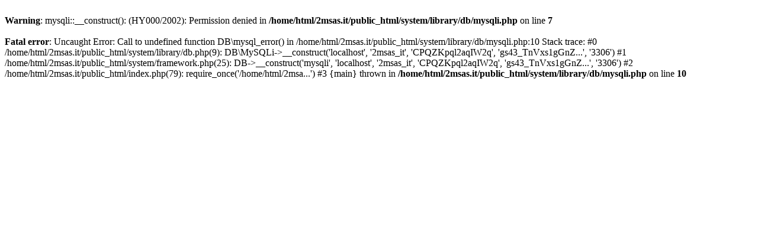

--- FILE ---
content_type: text/html; charset=UTF-8
request_url: https://www.2msas.it/macchine-utensili-per-legno/levigatrici
body_size: 212
content:
<br />
<b>Warning</b>:  mysqli::__construct(): (HY000/2002): Permission denied in <b>/home/html/2msas.it/public_html/system/library/db/mysqli.php</b> on line <b>7</b><br />
<br />
<b>Fatal error</b>:  Uncaught Error: Call to undefined function DB\mysql_error() in /home/html/2msas.it/public_html/system/library/db/mysqli.php:10
Stack trace:
#0 /home/html/2msas.it/public_html/system/library/db.php(9): DB\MySQLi-&gt;__construct('localhost', '2msas_it', 'CPQZKpql2aqIW2q', 'gs43_TnVxs1gGnZ...', '3306')
#1 /home/html/2msas.it/public_html/system/framework.php(25): DB-&gt;__construct('mysqli', 'localhost', '2msas_it', 'CPQZKpql2aqIW2q', 'gs43_TnVxs1gGnZ...', '3306')
#2 /home/html/2msas.it/public_html/index.php(79): require_once('/home/html/2msa...')
#3 {main}
  thrown in <b>/home/html/2msas.it/public_html/system/library/db/mysqli.php</b> on line <b>10</b><br />
